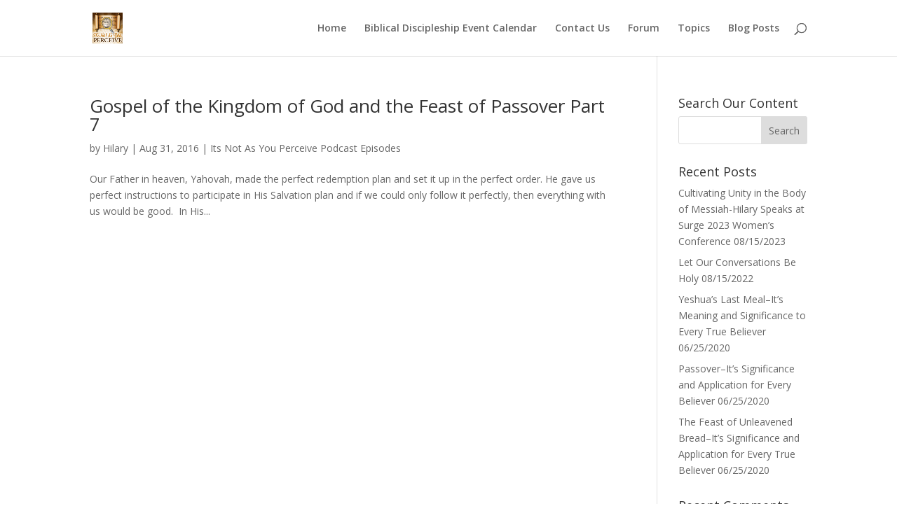

--- FILE ---
content_type: text/css
request_url: https://itsnotasyouperceive.com/wp-content/plugins/wp-alert/css/style.css?ver=6.8.3
body_size: -81
content:
@charset "utf-8";
/* CSS Document */

.sticky-box {
	position:fixed;
	z-index:9999;
	padding:10px;
	top:50%;
	border-radius: 3px;
	box-shadow: 0 1px 4px rgba(0, 0, 0, 5);
}
.sticky-box .sticky-inner {
	float:left;
}